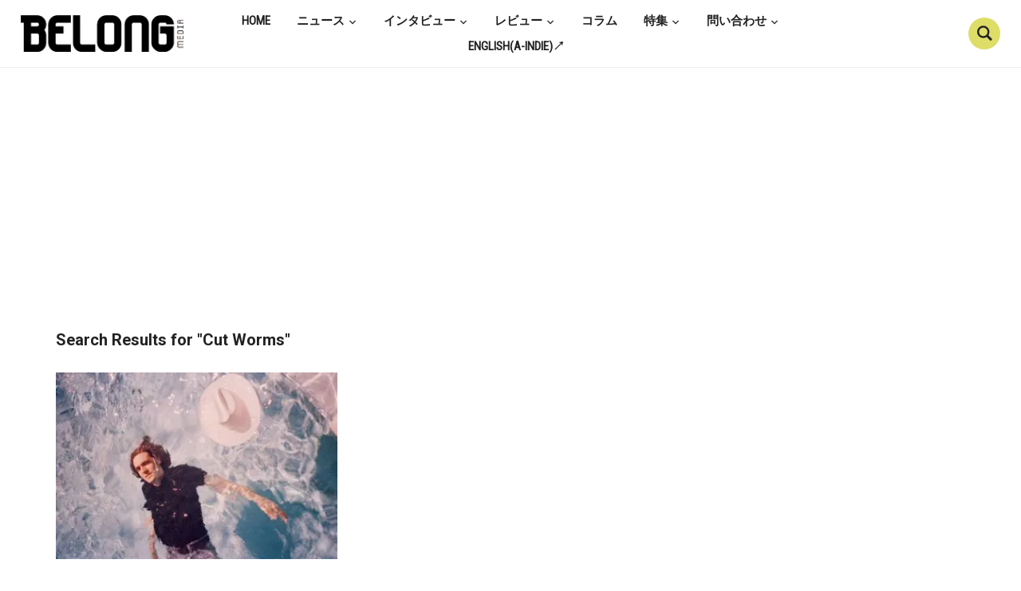

--- FILE ---
content_type: text/html; charset=UTF-8
request_url: https://belongmedia.net/?s=Cut+Worms
body_size: 14580
content:
<!DOCTYPE html>
<html lang="ja">
<head>
    <meta charset="UTF-8">
    <meta name="viewport" content="width=device-width, initial-scale=1.0">
    <link rel="profile" href="http://gmpg.org/xfn/11">
    <link rel="pingback" href="https://belongmedia.net/xmlrpc.php">

    <title>&#8220;Cut Worms&#8221; の検索結果 &#8211; BELONG Media</title>
<meta name='robots' content='noindex, follow, max-image-preview:large' />
<link rel='dns-prefetch' href='//widgetlogic.org' />
<link rel='dns-prefetch' href='//static.addtoany.com' />
<link rel='dns-prefetch' href='//codoc.jp' />
<link rel='dns-prefetch' href='//stats.wp.com' />
<link rel='dns-prefetch' href='//fonts.googleapis.com' />
<link rel='dns-prefetch' href='//v0.wordpress.com' />
<link rel="alternate" type="application/rss+xml" title="BELONG Media &raquo; フィード" href="https://belongmedia.net/feed/" />
<link rel="alternate" type="application/rss+xml" title="BELONG Media &raquo; コメントフィード" href="https://belongmedia.net/comments/feed/" />
<link rel="alternate" type="application/rss+xml" title="BELONG Media &raquo; 検索結果: &#8220;Cut Worms&#8221; フィード" href="https://belongmedia.net/search/Cut+Worms/feed/rss2/" />
<style id='wp-img-auto-sizes-contain-inline-css' type='text/css'>
img:is([sizes=auto i],[sizes^="auto," i]){contain-intrinsic-size:3000px 1500px}
/*# sourceURL=wp-img-auto-sizes-contain-inline-css */
</style>
<style id='wp-emoji-styles-inline-css' type='text/css'>

	img.wp-smiley, img.emoji {
		display: inline !important;
		border: none !important;
		box-shadow: none !important;
		height: 1em !important;
		width: 1em !important;
		margin: 0 0.07em !important;
		vertical-align: -0.1em !important;
		background: none !important;
		padding: 0 !important;
	}
/*# sourceURL=wp-emoji-styles-inline-css */
</style>
<style id='wp-block-library-inline-css' type='text/css'>
:root{--wp-block-synced-color:#7a00df;--wp-block-synced-color--rgb:122,0,223;--wp-bound-block-color:var(--wp-block-synced-color);--wp-editor-canvas-background:#ddd;--wp-admin-theme-color:#007cba;--wp-admin-theme-color--rgb:0,124,186;--wp-admin-theme-color-darker-10:#006ba1;--wp-admin-theme-color-darker-10--rgb:0,107,160.5;--wp-admin-theme-color-darker-20:#005a87;--wp-admin-theme-color-darker-20--rgb:0,90,135;--wp-admin-border-width-focus:2px}@media (min-resolution:192dpi){:root{--wp-admin-border-width-focus:1.5px}}.wp-element-button{cursor:pointer}:root .has-very-light-gray-background-color{background-color:#eee}:root .has-very-dark-gray-background-color{background-color:#313131}:root .has-very-light-gray-color{color:#eee}:root .has-very-dark-gray-color{color:#313131}:root .has-vivid-green-cyan-to-vivid-cyan-blue-gradient-background{background:linear-gradient(135deg,#00d084,#0693e3)}:root .has-purple-crush-gradient-background{background:linear-gradient(135deg,#34e2e4,#4721fb 50%,#ab1dfe)}:root .has-hazy-dawn-gradient-background{background:linear-gradient(135deg,#faaca8,#dad0ec)}:root .has-subdued-olive-gradient-background{background:linear-gradient(135deg,#fafae1,#67a671)}:root .has-atomic-cream-gradient-background{background:linear-gradient(135deg,#fdd79a,#004a59)}:root .has-nightshade-gradient-background{background:linear-gradient(135deg,#330968,#31cdcf)}:root .has-midnight-gradient-background{background:linear-gradient(135deg,#020381,#2874fc)}:root{--wp--preset--font-size--normal:16px;--wp--preset--font-size--huge:42px}.has-regular-font-size{font-size:1em}.has-larger-font-size{font-size:2.625em}.has-normal-font-size{font-size:var(--wp--preset--font-size--normal)}.has-huge-font-size{font-size:var(--wp--preset--font-size--huge)}.has-text-align-center{text-align:center}.has-text-align-left{text-align:left}.has-text-align-right{text-align:right}.has-fit-text{white-space:nowrap!important}#end-resizable-editor-section{display:none}.aligncenter{clear:both}.items-justified-left{justify-content:flex-start}.items-justified-center{justify-content:center}.items-justified-right{justify-content:flex-end}.items-justified-space-between{justify-content:space-between}.screen-reader-text{border:0;clip-path:inset(50%);height:1px;margin:-1px;overflow:hidden;padding:0;position:absolute;width:1px;word-wrap:normal!important}.screen-reader-text:focus{background-color:#ddd;clip-path:none;color:#444;display:block;font-size:1em;height:auto;left:5px;line-height:normal;padding:15px 23px 14px;text-decoration:none;top:5px;width:auto;z-index:100000}html :where(.has-border-color){border-style:solid}html :where([style*=border-top-color]){border-top-style:solid}html :where([style*=border-right-color]){border-right-style:solid}html :where([style*=border-bottom-color]){border-bottom-style:solid}html :where([style*=border-left-color]){border-left-style:solid}html :where([style*=border-width]){border-style:solid}html :where([style*=border-top-width]){border-top-style:solid}html :where([style*=border-right-width]){border-right-style:solid}html :where([style*=border-bottom-width]){border-bottom-style:solid}html :where([style*=border-left-width]){border-left-style:solid}html :where(img[class*=wp-image-]){height:auto;max-width:100%}:where(figure){margin:0 0 1em}html :where(.is-position-sticky){--wp-admin--admin-bar--position-offset:var(--wp-admin--admin-bar--height,0px)}@media screen and (max-width:600px){html :where(.is-position-sticky){--wp-admin--admin-bar--position-offset:0px}}

/*# sourceURL=wp-block-library-inline-css */
</style><style id='global-styles-inline-css' type='text/css'>
:root{--wp--preset--aspect-ratio--square: 1;--wp--preset--aspect-ratio--4-3: 4/3;--wp--preset--aspect-ratio--3-4: 3/4;--wp--preset--aspect-ratio--3-2: 3/2;--wp--preset--aspect-ratio--2-3: 2/3;--wp--preset--aspect-ratio--16-9: 16/9;--wp--preset--aspect-ratio--9-16: 9/16;--wp--preset--color--black: #000000;--wp--preset--color--cyan-bluish-gray: #abb8c3;--wp--preset--color--white: #ffffff;--wp--preset--color--pale-pink: #f78da7;--wp--preset--color--vivid-red: #cf2e2e;--wp--preset--color--luminous-vivid-orange: #ff6900;--wp--preset--color--luminous-vivid-amber: #fcb900;--wp--preset--color--light-green-cyan: #7bdcb5;--wp--preset--color--vivid-green-cyan: #00d084;--wp--preset--color--pale-cyan-blue: #8ed1fc;--wp--preset--color--vivid-cyan-blue: #0693e3;--wp--preset--color--vivid-purple: #9b51e0;--wp--preset--gradient--vivid-cyan-blue-to-vivid-purple: linear-gradient(135deg,rgb(6,147,227) 0%,rgb(155,81,224) 100%);--wp--preset--gradient--light-green-cyan-to-vivid-green-cyan: linear-gradient(135deg,rgb(122,220,180) 0%,rgb(0,208,130) 100%);--wp--preset--gradient--luminous-vivid-amber-to-luminous-vivid-orange: linear-gradient(135deg,rgb(252,185,0) 0%,rgb(255,105,0) 100%);--wp--preset--gradient--luminous-vivid-orange-to-vivid-red: linear-gradient(135deg,rgb(255,105,0) 0%,rgb(207,46,46) 100%);--wp--preset--gradient--very-light-gray-to-cyan-bluish-gray: linear-gradient(135deg,rgb(238,238,238) 0%,rgb(169,184,195) 100%);--wp--preset--gradient--cool-to-warm-spectrum: linear-gradient(135deg,rgb(74,234,220) 0%,rgb(151,120,209) 20%,rgb(207,42,186) 40%,rgb(238,44,130) 60%,rgb(251,105,98) 80%,rgb(254,248,76) 100%);--wp--preset--gradient--blush-light-purple: linear-gradient(135deg,rgb(255,206,236) 0%,rgb(152,150,240) 100%);--wp--preset--gradient--blush-bordeaux: linear-gradient(135deg,rgb(254,205,165) 0%,rgb(254,45,45) 50%,rgb(107,0,62) 100%);--wp--preset--gradient--luminous-dusk: linear-gradient(135deg,rgb(255,203,112) 0%,rgb(199,81,192) 50%,rgb(65,88,208) 100%);--wp--preset--gradient--pale-ocean: linear-gradient(135deg,rgb(255,245,203) 0%,rgb(182,227,212) 50%,rgb(51,167,181) 100%);--wp--preset--gradient--electric-grass: linear-gradient(135deg,rgb(202,248,128) 0%,rgb(113,206,126) 100%);--wp--preset--gradient--midnight: linear-gradient(135deg,rgb(2,3,129) 0%,rgb(40,116,252) 100%);--wp--preset--font-size--small: 13px;--wp--preset--font-size--medium: 20px;--wp--preset--font-size--large: 36px;--wp--preset--font-size--x-large: 42px;--wp--preset--spacing--20: 0.44rem;--wp--preset--spacing--30: 0.67rem;--wp--preset--spacing--40: 1rem;--wp--preset--spacing--50: 1.5rem;--wp--preset--spacing--60: 2.25rem;--wp--preset--spacing--70: 3.38rem;--wp--preset--spacing--80: 5.06rem;--wp--preset--shadow--natural: 6px 6px 9px rgba(0, 0, 0, 0.2);--wp--preset--shadow--deep: 12px 12px 50px rgba(0, 0, 0, 0.4);--wp--preset--shadow--sharp: 6px 6px 0px rgba(0, 0, 0, 0.2);--wp--preset--shadow--outlined: 6px 6px 0px -3px rgb(255, 255, 255), 6px 6px rgb(0, 0, 0);--wp--preset--shadow--crisp: 6px 6px 0px rgb(0, 0, 0);}:where(.is-layout-flex){gap: 0.5em;}:where(.is-layout-grid){gap: 0.5em;}body .is-layout-flex{display: flex;}.is-layout-flex{flex-wrap: wrap;align-items: center;}.is-layout-flex > :is(*, div){margin: 0;}body .is-layout-grid{display: grid;}.is-layout-grid > :is(*, div){margin: 0;}:where(.wp-block-columns.is-layout-flex){gap: 2em;}:where(.wp-block-columns.is-layout-grid){gap: 2em;}:where(.wp-block-post-template.is-layout-flex){gap: 1.25em;}:where(.wp-block-post-template.is-layout-grid){gap: 1.25em;}.has-black-color{color: var(--wp--preset--color--black) !important;}.has-cyan-bluish-gray-color{color: var(--wp--preset--color--cyan-bluish-gray) !important;}.has-white-color{color: var(--wp--preset--color--white) !important;}.has-pale-pink-color{color: var(--wp--preset--color--pale-pink) !important;}.has-vivid-red-color{color: var(--wp--preset--color--vivid-red) !important;}.has-luminous-vivid-orange-color{color: var(--wp--preset--color--luminous-vivid-orange) !important;}.has-luminous-vivid-amber-color{color: var(--wp--preset--color--luminous-vivid-amber) !important;}.has-light-green-cyan-color{color: var(--wp--preset--color--light-green-cyan) !important;}.has-vivid-green-cyan-color{color: var(--wp--preset--color--vivid-green-cyan) !important;}.has-pale-cyan-blue-color{color: var(--wp--preset--color--pale-cyan-blue) !important;}.has-vivid-cyan-blue-color{color: var(--wp--preset--color--vivid-cyan-blue) !important;}.has-vivid-purple-color{color: var(--wp--preset--color--vivid-purple) !important;}.has-black-background-color{background-color: var(--wp--preset--color--black) !important;}.has-cyan-bluish-gray-background-color{background-color: var(--wp--preset--color--cyan-bluish-gray) !important;}.has-white-background-color{background-color: var(--wp--preset--color--white) !important;}.has-pale-pink-background-color{background-color: var(--wp--preset--color--pale-pink) !important;}.has-vivid-red-background-color{background-color: var(--wp--preset--color--vivid-red) !important;}.has-luminous-vivid-orange-background-color{background-color: var(--wp--preset--color--luminous-vivid-orange) !important;}.has-luminous-vivid-amber-background-color{background-color: var(--wp--preset--color--luminous-vivid-amber) !important;}.has-light-green-cyan-background-color{background-color: var(--wp--preset--color--light-green-cyan) !important;}.has-vivid-green-cyan-background-color{background-color: var(--wp--preset--color--vivid-green-cyan) !important;}.has-pale-cyan-blue-background-color{background-color: var(--wp--preset--color--pale-cyan-blue) !important;}.has-vivid-cyan-blue-background-color{background-color: var(--wp--preset--color--vivid-cyan-blue) !important;}.has-vivid-purple-background-color{background-color: var(--wp--preset--color--vivid-purple) !important;}.has-black-border-color{border-color: var(--wp--preset--color--black) !important;}.has-cyan-bluish-gray-border-color{border-color: var(--wp--preset--color--cyan-bluish-gray) !important;}.has-white-border-color{border-color: var(--wp--preset--color--white) !important;}.has-pale-pink-border-color{border-color: var(--wp--preset--color--pale-pink) !important;}.has-vivid-red-border-color{border-color: var(--wp--preset--color--vivid-red) !important;}.has-luminous-vivid-orange-border-color{border-color: var(--wp--preset--color--luminous-vivid-orange) !important;}.has-luminous-vivid-amber-border-color{border-color: var(--wp--preset--color--luminous-vivid-amber) !important;}.has-light-green-cyan-border-color{border-color: var(--wp--preset--color--light-green-cyan) !important;}.has-vivid-green-cyan-border-color{border-color: var(--wp--preset--color--vivid-green-cyan) !important;}.has-pale-cyan-blue-border-color{border-color: var(--wp--preset--color--pale-cyan-blue) !important;}.has-vivid-cyan-blue-border-color{border-color: var(--wp--preset--color--vivid-cyan-blue) !important;}.has-vivid-purple-border-color{border-color: var(--wp--preset--color--vivid-purple) !important;}.has-vivid-cyan-blue-to-vivid-purple-gradient-background{background: var(--wp--preset--gradient--vivid-cyan-blue-to-vivid-purple) !important;}.has-light-green-cyan-to-vivid-green-cyan-gradient-background{background: var(--wp--preset--gradient--light-green-cyan-to-vivid-green-cyan) !important;}.has-luminous-vivid-amber-to-luminous-vivid-orange-gradient-background{background: var(--wp--preset--gradient--luminous-vivid-amber-to-luminous-vivid-orange) !important;}.has-luminous-vivid-orange-to-vivid-red-gradient-background{background: var(--wp--preset--gradient--luminous-vivid-orange-to-vivid-red) !important;}.has-very-light-gray-to-cyan-bluish-gray-gradient-background{background: var(--wp--preset--gradient--very-light-gray-to-cyan-bluish-gray) !important;}.has-cool-to-warm-spectrum-gradient-background{background: var(--wp--preset--gradient--cool-to-warm-spectrum) !important;}.has-blush-light-purple-gradient-background{background: var(--wp--preset--gradient--blush-light-purple) !important;}.has-blush-bordeaux-gradient-background{background: var(--wp--preset--gradient--blush-bordeaux) !important;}.has-luminous-dusk-gradient-background{background: var(--wp--preset--gradient--luminous-dusk) !important;}.has-pale-ocean-gradient-background{background: var(--wp--preset--gradient--pale-ocean) !important;}.has-electric-grass-gradient-background{background: var(--wp--preset--gradient--electric-grass) !important;}.has-midnight-gradient-background{background: var(--wp--preset--gradient--midnight) !important;}.has-small-font-size{font-size: var(--wp--preset--font-size--small) !important;}.has-medium-font-size{font-size: var(--wp--preset--font-size--medium) !important;}.has-large-font-size{font-size: var(--wp--preset--font-size--large) !important;}.has-x-large-font-size{font-size: var(--wp--preset--font-size--x-large) !important;}
/*# sourceURL=global-styles-inline-css */
</style>

<style id='classic-theme-styles-inline-css' type='text/css'>
/*! This file is auto-generated */
.wp-block-button__link{color:#fff;background-color:#32373c;border-radius:9999px;box-shadow:none;text-decoration:none;padding:calc(.667em + 2px) calc(1.333em + 2px);font-size:1.125em}.wp-block-file__button{background:#32373c;color:#fff;text-decoration:none}
/*# sourceURL=/wp-includes/css/classic-themes.min.css */
</style>
<link rel='stylesheet' id='block-widget-css' href='https://belongmedia.net/wp-content/plugins/widget-logic/block_widget/css/widget.css?ver=1768299215' type='text/css' media='all' />
<link rel='stylesheet' id='ez-toc-css' href='https://belongmedia.net/wp-content/plugins/easy-table-of-contents/assets/css/screen.min.css?ver=2.0.80' type='text/css' media='all' />
<style id='ez-toc-inline-css' type='text/css'>
div#ez-toc-container .ez-toc-title {font-size: 120%;}div#ez-toc-container .ez-toc-title {font-weight: 500;}div#ez-toc-container ul li , div#ez-toc-container ul li a {font-size: 95%;}div#ez-toc-container ul li , div#ez-toc-container ul li a {font-weight: 500;}div#ez-toc-container nav ul ul li {font-size: 90%;}.ez-toc-box-title {font-weight: bold; margin-bottom: 10px; text-align: center; text-transform: uppercase; letter-spacing: 1px; color: #666; padding-bottom: 5px;position:absolute;top:-4%;left:5%;background-color: inherit;transition: top 0.3s ease;}.ez-toc-box-title.toc-closed {top:-25%;}
.ez-toc-container-direction {direction: ltr;}.ez-toc-counter ul {direction: ltr;counter-reset: item ;}.ez-toc-counter nav ul li a::before {content: counter(item, numeric) '. ';margin-right: .2em; counter-increment: item;flex-grow: 0;flex-shrink: 0;float: left; }.ez-toc-widget-direction {direction: ltr;}.ez-toc-widget-container ul {direction: ltr;counter-reset: item ;}.ez-toc-widget-container nav ul li a::before {content: counter(item, numeric) '. ';margin-right: .2em; counter-increment: item;flex-grow: 0;flex-shrink: 0;float: left; }
/*# sourceURL=ez-toc-inline-css */
</style>
<link rel='stylesheet' id='zoom-theme-utils-css-css' href='https://belongmedia.net/wp-content/themes/insight/functions/wpzoom/assets/css/theme-utils.css?ver=6.9' type='text/css' media='all' />
<link rel='stylesheet' id='insight-google-fonts-css' href='https://fonts.googleapis.com/css?family=Roboto%3Aregular%2C500%2C700%2C700i%2C900%2Citalic%7CRoboto+Condensed%7CPT+Sans%3Aregular%2C700&#038;display=swap&#038;ver=6.9' type='text/css' media='all' />
<link rel='stylesheet' id='insight-style-css' href='https://belongmedia.net/wp-content/themes/insight/style.css?ver=1.3.16' type='text/css' media='all' />
<link rel='stylesheet' id='media-queries-css' href='https://belongmedia.net/wp-content/themes/insight/css/media-queries.css?ver=1.3.16' type='text/css' media='all' />
<link rel='stylesheet' id='dashicons-css' href='https://belongmedia.net/wp-includes/css/dashicons.min.css?ver=6.9' type='text/css' media='all' />
<link rel='stylesheet' id='wpzoom-social-icons-socicon-css' href='https://belongmedia.net/wp-content/plugins/social-icons-widget-by-wpzoom/assets/css/wpzoom-socicon.css?ver=1769593577' type='text/css' media='all' />
<link rel='stylesheet' id='wpzoom-social-icons-genericons-css' href='https://belongmedia.net/wp-content/plugins/social-icons-widget-by-wpzoom/assets/css/genericons.css?ver=1769593577' type='text/css' media='all' />
<link rel='stylesheet' id='wpzoom-social-icons-academicons-css' href='https://belongmedia.net/wp-content/plugins/social-icons-widget-by-wpzoom/assets/css/academicons.min.css?ver=1769593577' type='text/css' media='all' />
<link rel='stylesheet' id='wpzoom-social-icons-font-awesome-3-css' href='https://belongmedia.net/wp-content/plugins/social-icons-widget-by-wpzoom/assets/css/font-awesome-3.min.css?ver=1769593577' type='text/css' media='all' />
<link rel='stylesheet' id='wpzoom-social-icons-styles-css' href='https://belongmedia.net/wp-content/plugins/social-icons-widget-by-wpzoom/assets/css/wpzoom-social-icons-styles.css?ver=1769593577' type='text/css' media='all' />
<link rel='stylesheet' id='wp-pagenavi-css' href='https://belongmedia.net/wp-content/plugins/wp-pagenavi/pagenavi-css.css?ver=2.70' type='text/css' media='all' />
<link rel='stylesheet' id='wzslider-css' href='https://belongmedia.net/wp-content/plugins/wpzoom-shortcodes/assets/css/wzslider.css?ver=6.9' type='text/css' media='all' />
<link rel='stylesheet' id='addtoany-css' href='https://belongmedia.net/wp-content/plugins/add-to-any/addtoany.min.css?ver=1.16' type='text/css' media='all' />
<link rel='stylesheet' id='wpz-shortcodes-css' href='https://belongmedia.net/wp-content/plugins/wpzoom-shortcodes/assets/css/shortcodes.css?ver=6.9' type='text/css' media='all' />
<link rel='stylesheet' id='zoom-font-awesome-css' href='https://belongmedia.net/wp-content/plugins/wpzoom-shortcodes/assets/css/font-awesome.min.css?ver=6.9' type='text/css' media='all' />
<link rel='stylesheet' id='wpzoom-theme-css' href='https://belongmedia.net/wp-content/themes/insight/styles/default.css?ver=6.9' type='text/css' media='all' />
<link rel='stylesheet' id='wpzoom-custom-css' href='https://belongmedia.net/wp-content/themes/insight/custom.css?ver=1.3.16' type='text/css' media='all' />
<link rel='preload' as='font'  id='wpzoom-social-icons-font-academicons-woff2-css' href='https://belongmedia.net/wp-content/plugins/social-icons-widget-by-wpzoom/assets/font/academicons.woff2?v=1.9.2'  type='font/woff2' crossorigin />
<link rel='preload' as='font'  id='wpzoom-social-icons-font-fontawesome-3-woff2-css' href='https://belongmedia.net/wp-content/plugins/social-icons-widget-by-wpzoom/assets/font/fontawesome-webfont.woff2?v=4.7.0'  type='font/woff2' crossorigin />
<link rel='preload' as='font'  id='wpzoom-social-icons-font-genericons-woff-css' href='https://belongmedia.net/wp-content/plugins/social-icons-widget-by-wpzoom/assets/font/Genericons.woff'  type='font/woff' crossorigin />
<link rel='preload' as='font'  id='wpzoom-social-icons-font-socicon-woff2-css' href='https://belongmedia.net/wp-content/plugins/social-icons-widget-by-wpzoom/assets/font/socicon.woff2?v=4.5.5'  type='font/woff2' crossorigin />
<script type="text/javascript" id="addtoany-core-js-before">
/* <![CDATA[ */
window.a2a_config=window.a2a_config||{};a2a_config.callbacks=[];a2a_config.overlays=[];a2a_config.templates={};a2a_localize = {
	Share: "共有",
	Save: "ブックマーク",
	Subscribe: "購読",
	Email: "メール",
	Bookmark: "ブックマーク",
	ShowAll: "すべて表示する",
	ShowLess: "小さく表示する",
	FindServices: "サービスを探す",
	FindAnyServiceToAddTo: "追加するサービスを今すぐ探す",
	PoweredBy: "Powered by",
	ShareViaEmail: "メールでシェアする",
	SubscribeViaEmail: "メールで購読する",
	BookmarkInYourBrowser: "ブラウザにブックマーク",
	BookmarkInstructions: "このページをブックマークするには、 Ctrl+D または \u2318+D を押下。",
	AddToYourFavorites: "お気に入りに追加",
	SendFromWebOrProgram: "任意のメールアドレスまたはメールプログラムから送信",
	EmailProgram: "メールプログラム",
	More: "詳細&#8230;",
	ThanksForSharing: "共有ありがとうございます !",
	ThanksForFollowing: "フォローありがとうございます !"
};


//# sourceURL=addtoany-core-js-before
/* ]]> */
</script>
<script type="text/javascript" defer src="https://static.addtoany.com/menu/page.js" id="addtoany-core-js"></script>
<script type="text/javascript" src="https://belongmedia.net/wp-includes/js/jquery/jquery.min.js?ver=3.7.1" id="jquery-core-js"></script>
<script type="text/javascript" src="https://belongmedia.net/wp-includes/js/jquery/jquery-migrate.min.js?ver=3.4.1" id="jquery-migrate-js"></script>
<script type="text/javascript" defer src="https://belongmedia.net/wp-content/plugins/add-to-any/addtoany.min.js?ver=1.1" id="addtoany-jquery-js"></script>
<script type="text/javascript"  src="https://codoc.jp/js/cms.js?ver=6.9" id="codoc-injector-js-js"  data-css="rainbow"  data-usercode="Id0yDYK18g" defer></script>
<script type="text/javascript" src="https://belongmedia.net/wp-content/themes/insight/js/init.js?ver=6.9" id="wpzoom-init-js"></script>
<link rel="https://api.w.org/" href="https://belongmedia.net/wp-json/" /><link rel="EditURI" type="application/rsd+xml" title="RSD" href="https://belongmedia.net/xmlrpc.php?rsd" />
<meta name="generator" content="WordPress 6.9" />
<!-- Global site tag (gtag.js) - Google Analytics -->
<script async src="https://www.googletagmanager.com/gtag/js?id=UA-132352552-1"></script>
<script>
  window.dataLayer = window.dataLayer || [];
  function gtag(){dataLayer.push(arguments);}
  gtag('js', new Date());

  gtag('config', 'UA-132352552-1');
</script>

<script async src="//pagead2.googlesyndication.com/pagead/js/adsbygoogle.js"></script>
<script>
     (adsbygoogle = window.adsbygoogle || []).push({
          google_ad_client: "ca-pub-9148087482606615",
          enable_page_level_ads: true
     });
</script>	<style>img#wpstats{display:none}</style>
		<!-- WPZOOM Theme / Framework -->
<meta name="generator" content="Insight 1.3.16" />
<meta name="generator" content="WPZOOM Framework 2.0.9" />

<!-- Begin Theme Custom CSS -->
<style type="text/css" id="insight-custom-css">
a:hover{color:#dddd68;}button, input[type=button], input[type=reset], input[type=submit]{background:#3079bd;}.main-navbar .navbar-nav > li > a:hover{color:#dddd68;}.main-navbar .navbar-nav > .current-menu-item > a, .main-navbar .navbar-nav > .current_page_item > a, .main-navbar .navbar-nav > .current-menu-parent > a{color:#3079bd;}.sb-search .sb-icon-search{background:#dddd68;}.sb-search .sb-icon-search:hover, .sb-search .sb-search-input{background:#dddd68;}.entry-title a:hover{color:#dddd68;}.cat-links a{color:#999999;}.entry-meta{color:#3079bd;}.widget .title{color:#000000;}#sidebar .widget{background:#dddd68;}.footer-widgets{background-color:#dddd68;}body{font-size:15px;font-weight:500;}.navbar-brand h1 a{font-family:"Be Vietnam";font-size:20px;font-weight:bold;text-transform:capitalize;}.main-navbar a{font-size:15px;}.slides li h3 a{font-size:20px;}.widget h3.title{font-size:18px;font-weight:900;}.entry-title a{font-family:'PT Sans', sans-serif;font-size:15px;font-weight:700;text-transform:capitalize;}.single h1.entry-title{font-size:18px;}.page h1.entry-title{font-size:18px;}
@media screen and (min-width: 768px){.slides li h3 a:hover{color:#dddd68;}}
</style>
<!-- End Theme Custom CSS -->
<link rel="icon" href="https://belongmedia.net/wp-content/uploads/2025/07/cropped-d3acb6f642cadb8668a0000a2174a9fa-1-32x32.jpg" sizes="32x32" />
<link rel="icon" href="https://belongmedia.net/wp-content/uploads/2025/07/cropped-d3acb6f642cadb8668a0000a2174a9fa-1-192x192.jpg" sizes="192x192" />
<link rel="apple-touch-icon" href="https://belongmedia.net/wp-content/uploads/2025/07/cropped-d3acb6f642cadb8668a0000a2174a9fa-1-180x180.jpg" />
<meta name="msapplication-TileImage" content="https://belongmedia.net/wp-content/uploads/2025/07/cropped-d3acb6f642cadb8668a0000a2174a9fa-1-270x270.jpg" />
		<style type="text/css" id="wp-custom-css">
			div.breadcrumbs {
  max-width: 1000px;
  margin:20px auto;
}

blockquote {
    position: relative;
    padding: 7px 16px;
    box-sizing: border-box;
    font-style: italic;
    color: #585858;
    border: solid 3px #585858;
}

.entry-content blockquote.common {
font-size: 13px;
}

blockquote:before{
    display: inline-block;
    position: absolute;
    top: -20px;
    left: -20px;
    width: 40px;
    height: 40px;
    line-height: 40px;
    border-radius: 50%;
    text-align: center;
    content: "\f10d";
    font-family: FontAwesome;
    background: #585858;
    color: #FFF;
    font-size: 22px;
}

blockquote:after{
    display: inline-block;
    position: absolute;
    bottom: -20px;
    right: -20px;
    width: 40px;
    height: 40px;
    line-height: 40px;
    border-radius: 50%;
    text-align: center;
    content: "\f10e";
    font-family: FontAwesome;
    background: #585858;
    color: #FFF;
    font-size: 22px;
    font-weight: 900;
}

blockquote p {
    padding: 0;
    margin: 10px 0;
    line-height: 1.7;
}

blockquote cite {
    display: block;
    text-align: right;
    color: #888888;
    font-size: 0.9em;
}

.table_01 {
  margin: 20px auto;
  border-collapse: collapse;
  border-spacing: 0;
	float: left;
}
.clear {
  clear:both
}
.table_01 th {
  background: #DEDD69;
  border: solid 1px #ccc;
  color: #000000;
  padding: 10px;
}
.table_01 td {
  border: solid 1px #ccc;
  padding: 10px;
}

@media screen and (max-width: 640px) {
  .last td:last-child {
    border-bottom: solid 1px #ccc;
    width: 100%;
  }
  .table_01 {
    width: 100%;
  }
  .table_01 th,
  .table_01 td {
    border-bottom: none;
    display: block;
    width: 100%;
  }
} 		</style>
		</head>
<body class="search search-results wp-custom-logo wp-theme-insight codoc-theme-rainbow">

<div class="page-wrap">

    <header class="site-header">

            <div class="navbar-brand">
                <a href="https://belongmedia.net/" class="custom-logo-link" rel="home" itemprop="url"><img width="855" height="190" src="https://belongmedia.net/wp-content/uploads/2017/09/cropped-belonge69c80e696b0e383ade382b4-1.png" class="custom-logo no-lazyload no-lazy a3-notlazy" alt="BELONG Media" itemprop="logo" decoding="async" fetchpriority="high" srcset="https://belongmedia.net/wp-content/uploads/2017/09/cropped-belonge69c80e696b0e383ade382b4-1.png 855w, https://belongmedia.net/wp-content/uploads/2017/09/cropped-belonge69c80e696b0e383ade382b4-1-500x111.png 500w, https://belongmedia.net/wp-content/uploads/2017/09/cropped-belonge69c80e696b0e383ade382b4-1-768x171.png 768w, https://belongmedia.net/wp-content/uploads/2017/09/cropped-belonge69c80e696b0e383ade382b4-1-248x55.png 248w, https://belongmedia.net/wp-content/uploads/2017/09/cropped-belonge69c80e696b0e383ade382b4-1-800x178.png 800w" sizes="(max-width: 855px) 100vw, 855px" /></a>
            </div><!-- .navbar-brand -->


            <nav class="main-navbar" role="navigation">

                <div class="navbar-header">
                    
                       <a class="navbar-toggle" href="#menu-main-slide">
                           <span class="icon-bar"></span>
                           <span class="icon-bar"></span>
                           <span class="icon-bar"></span>
                       </a>


                       <div id="menu-main-slide" class="menu-menu-container"><ul id="menu-menu" class="menu"><li id="menu-item-27579" class="menu-item menu-item-type-custom menu-item-object-custom menu-item-home menu-item-27579"><a href="https://belongmedia.net/">Home</a></li>
<li id="menu-item-26880" class="menu-item menu-item-type-taxonomy menu-item-object-category menu-item-has-children menu-item-26880"><a href="https://belongmedia.net/category/news/">ニュース</a>
<ul class="sub-menu">
	<li id="menu-item-43688" class="menu-item menu-item-type-post_type menu-item-object-page menu-item-has-children menu-item-43688"><a href="https://belongmedia.net/artists/">アーティスト一覧</a>
	<ul class="sub-menu">
		<li id="menu-item-43694" class="menu-item menu-item-type-custom menu-item-object-custom menu-item-43694"><a href="https://belongmedia.net/tag/new-commer/">新人アーティスト</a></li>
	</ul>
</li>
</ul>
</li>
<li id="menu-item-10976" class="menu-item menu-item-type-taxonomy menu-item-object-category menu-item-has-children menu-item-10976"><a href="https://belongmedia.net/category/interview/">インタビュー</a>
<ul class="sub-menu">
	<li id="menu-item-46627" class="menu-item menu-item-type-post_type menu-item-object-page menu-item-46627"><a href="https://belongmedia.net/roots-album-archive/">ルーツ</a></li>
</ul>
</li>
<li id="menu-item-26881" class="menu-item menu-item-type-taxonomy menu-item-object-category menu-item-has-children menu-item-26881"><a href="https://belongmedia.net/category/review/">レビュー</a>
<ul class="sub-menu">
	<li id="menu-item-43690" class="menu-item menu-item-type-taxonomy menu-item-object-category menu-item-43690"><a href="https://belongmedia.net/category/review/music-genres/">音楽ジャンル紹介</a></li>
	<li id="menu-item-35409" class="menu-item menu-item-type-taxonomy menu-item-object-category menu-item-has-children menu-item-35409"><a href="https://belongmedia.net/category/review/%e6%ad%8c%e8%a9%9e%e5%92%8c%e8%a8%b3/">歌詞和訳</a>
	<ul class="sub-menu">
		<li id="menu-item-39933" class="menu-item menu-item-type-taxonomy menu-item-object-category menu-item-39933"><a href="https://belongmedia.net/category/review/%e6%ad%8c%e8%a9%9e%e5%92%8c%e8%a8%b3/mental-health/">メンタルヘルス</a></li>
		<li id="menu-item-39930" class="menu-item menu-item-type-taxonomy menu-item-object-category menu-item-39930"><a href="https://belongmedia.net/category/review/%e6%ad%8c%e8%a9%9e%e5%92%8c%e8%a8%b3/gender-lgbt/">ジェンダー(LGBT)</a></li>
		<li id="menu-item-39935" class="menu-item menu-item-type-taxonomy menu-item-object-category menu-item-39935"><a href="https://belongmedia.net/category/review/%e6%ad%8c%e8%a9%9e%e5%92%8c%e8%a8%b3/love-songs/">ラブソング</a></li>
		<li id="menu-item-39936" class="menu-item menu-item-type-taxonomy menu-item-object-category menu-item-39936"><a href="https://belongmedia.net/category/review/%e6%ad%8c%e8%a9%9e%e5%92%8c%e8%a8%b3/protest-song/">プロテストソング</a></li>
	</ul>
</li>
	<li id="menu-item-43689" class="menu-item menu-item-type-taxonomy menu-item-object-category menu-item-43689"><a href="https://belongmedia.net/category/review/playlist/">プレイリスト</a></li>
	<li id="menu-item-43692" class="menu-item menu-item-type-custom menu-item-object-custom menu-item-43692"><a href="https://belongmedia.net/tag/live-report/">ライブレポート</a></li>
</ul>
</li>
<li id="menu-item-43696" class="menu-item menu-item-type-custom menu-item-object-custom menu-item-43696"><a href="https://belongmedia.net/tag/paid-columns/">コラム</a></li>
<li id="menu-item-43695" class="menu-item menu-item-type-custom menu-item-object-custom menu-item-has-children menu-item-43695"><a href="https://belongmedia.net/tag/featured/">特集</a>
<ul class="sub-menu">
	<li id="menu-item-48585" class="menu-item menu-item-type-custom menu-item-object-custom menu-item-48585"><a href="https://belongmedia.net/tag/best-of-the-year/">年間ベストシングル</a></li>
	<li id="menu-item-48577" class="menu-item menu-item-type-post_type menu-item-object-page menu-item-has-children menu-item-48577"><a href="https://belongmedia.net/jingle-jangle-range-town/">レンジタウン</a>
	<ul class="sub-menu">
		<li id="menu-item-48623" class="menu-item menu-item-type-post_type menu-item-object-page menu-item-48623"><a href="https://belongmedia.net/jingle-jangle-range-town/main-story-jingle-jungle-range-town/">メインストーリー</a></li>
		<li id="menu-item-48584" class="menu-item menu-item-type-post_type menu-item-object-page menu-item-48584"><a href="https://belongmedia.net/jingle-jangle-range-town/ai-guidelines/">AI使用のガイドライン</a></li>
	</ul>
</li>
</ul>
</li>
<li id="menu-item-24417" class="menu-item menu-item-type-post_type menu-item-object-page menu-item-has-children menu-item-24417"><a href="https://belongmedia.net/contact/">問い合わせ</a>
<ul class="sub-menu">
	<li id="menu-item-43698" class="menu-item menu-item-type-post_type menu-item-object-page menu-item-43698"><a href="https://belongmedia.net/about-us-2/">BELONGについて</a></li>
	<li id="menu-item-43697" class="menu-item menu-item-type-post_type menu-item-object-page menu-item-privacy-policy menu-item-43697"><a rel="privacy-policy" href="https://belongmedia.net/privacy-policy/">プライバシー・ポリシー</a></li>
</ul>
</li>
<li id="menu-item-43699" class="menu-item menu-item-type-custom menu-item-object-custom menu-item-43699"><a href="https://a-indie.com/">English(A-indie)&#x2197;</a></li>
</ul></div>
                </div>


                <div id="navbar-main">

                    <div class="menu-menu-container"><ul id="menu-menu-1" class="nav navbar-nav dropdown sf-menu"><li class="menu-item menu-item-type-custom menu-item-object-custom menu-item-home menu-item-27579"><a href="https://belongmedia.net/">Home</a></li>
<li class="menu-item menu-item-type-taxonomy menu-item-object-category menu-item-has-children menu-item-26880"><a href="https://belongmedia.net/category/news/">ニュース</a>
<ul class="sub-menu">
	<li class="menu-item menu-item-type-post_type menu-item-object-page menu-item-has-children menu-item-43688"><a href="https://belongmedia.net/artists/">アーティスト一覧</a>
	<ul class="sub-menu">
		<li class="menu-item menu-item-type-custom menu-item-object-custom menu-item-43694"><a href="https://belongmedia.net/tag/new-commer/">新人アーティスト</a></li>
	</ul>
</li>
</ul>
</li>
<li class="menu-item menu-item-type-taxonomy menu-item-object-category menu-item-has-children menu-item-10976"><a href="https://belongmedia.net/category/interview/">インタビュー</a>
<ul class="sub-menu">
	<li class="menu-item menu-item-type-post_type menu-item-object-page menu-item-46627"><a href="https://belongmedia.net/roots-album-archive/">ルーツ</a></li>
</ul>
</li>
<li class="menu-item menu-item-type-taxonomy menu-item-object-category menu-item-has-children menu-item-26881"><a href="https://belongmedia.net/category/review/">レビュー</a>
<ul class="sub-menu">
	<li class="menu-item menu-item-type-taxonomy menu-item-object-category menu-item-43690"><a href="https://belongmedia.net/category/review/music-genres/">音楽ジャンル紹介</a></li>
	<li class="menu-item menu-item-type-taxonomy menu-item-object-category menu-item-has-children menu-item-35409"><a href="https://belongmedia.net/category/review/%e6%ad%8c%e8%a9%9e%e5%92%8c%e8%a8%b3/">歌詞和訳</a>
	<ul class="sub-menu">
		<li class="menu-item menu-item-type-taxonomy menu-item-object-category menu-item-39933"><a href="https://belongmedia.net/category/review/%e6%ad%8c%e8%a9%9e%e5%92%8c%e8%a8%b3/mental-health/">メンタルヘルス</a></li>
		<li class="menu-item menu-item-type-taxonomy menu-item-object-category menu-item-39930"><a href="https://belongmedia.net/category/review/%e6%ad%8c%e8%a9%9e%e5%92%8c%e8%a8%b3/gender-lgbt/">ジェンダー(LGBT)</a></li>
		<li class="menu-item menu-item-type-taxonomy menu-item-object-category menu-item-39935"><a href="https://belongmedia.net/category/review/%e6%ad%8c%e8%a9%9e%e5%92%8c%e8%a8%b3/love-songs/">ラブソング</a></li>
		<li class="menu-item menu-item-type-taxonomy menu-item-object-category menu-item-39936"><a href="https://belongmedia.net/category/review/%e6%ad%8c%e8%a9%9e%e5%92%8c%e8%a8%b3/protest-song/">プロテストソング</a></li>
	</ul>
</li>
	<li class="menu-item menu-item-type-taxonomy menu-item-object-category menu-item-43689"><a href="https://belongmedia.net/category/review/playlist/">プレイリスト</a></li>
	<li class="menu-item menu-item-type-custom menu-item-object-custom menu-item-43692"><a href="https://belongmedia.net/tag/live-report/">ライブレポート</a></li>
</ul>
</li>
<li class="menu-item menu-item-type-custom menu-item-object-custom menu-item-43696"><a href="https://belongmedia.net/tag/paid-columns/">コラム</a></li>
<li class="menu-item menu-item-type-custom menu-item-object-custom menu-item-has-children menu-item-43695"><a href="https://belongmedia.net/tag/featured/">特集</a>
<ul class="sub-menu">
	<li class="menu-item menu-item-type-custom menu-item-object-custom menu-item-48585"><a href="https://belongmedia.net/tag/best-of-the-year/">年間ベストシングル</a></li>
	<li class="menu-item menu-item-type-post_type menu-item-object-page menu-item-has-children menu-item-48577"><a href="https://belongmedia.net/jingle-jangle-range-town/">レンジタウン</a>
	<ul class="sub-menu">
		<li class="menu-item menu-item-type-post_type menu-item-object-page menu-item-48623"><a href="https://belongmedia.net/jingle-jangle-range-town/main-story-jingle-jungle-range-town/">メインストーリー</a></li>
		<li class="menu-item menu-item-type-post_type menu-item-object-page menu-item-48584"><a href="https://belongmedia.net/jingle-jangle-range-town/ai-guidelines/">AI使用のガイドライン</a></li>
	</ul>
</li>
</ul>
</li>
<li class="menu-item menu-item-type-post_type menu-item-object-page menu-item-has-children menu-item-24417"><a href="https://belongmedia.net/contact/">問い合わせ</a>
<ul class="sub-menu">
	<li class="menu-item menu-item-type-post_type menu-item-object-page menu-item-43698"><a href="https://belongmedia.net/about-us-2/">BELONGについて</a></li>
	<li class="menu-item menu-item-type-post_type menu-item-object-page menu-item-privacy-policy menu-item-43697"><a rel="privacy-policy" href="https://belongmedia.net/privacy-policy/">プライバシー・ポリシー</a></li>
</ul>
</li>
<li class="menu-item menu-item-type-custom menu-item-object-custom menu-item-43699"><a href="https://a-indie.com/">English(A-indie)&#x2197;</a></li>
</ul></div>

                </div><!-- #navbar-main -->

            </nav><!-- .navbar -->

            <div id="sb-search" class="sb-search">
                <form method="get" id="searchform" action="https://belongmedia.net/">
	<input type="search" class="sb-search-input" placeholder="Enter your keywords..."  name="s" id="s" />
    <input type="submit" id="searchsubmit" class="sb-search-submit" value="Search" />
    <span class="sb-icon-search"></span>
</form>            </div>


     </header><!-- .site-header -->
<main id="main" class="site-main" role="main">

   <h2 class="section-title">Search Results for <strong>"Cut Worms"</strong></h2>

    <section class="recent-posts">

        
            
                <article id="post-33316" class="post-33316 post type-post status-publish format-standard has-post-thumbnail hentry category-news tag-us tag-baroque-pop tag-release tag-new-commer">

    
        
        <div class="post-thumb">
            <a href="https://belongmedia.net/2020/08/15/cut-worms-2nd-album/" title="バロックポップ・アーティスト、Cut Wormsが新作アルバムリリース！">
                <img width="370" height="245" src="https://belongmedia.net/wp-content/uploads/2020/08/JAG359_photo-370x245.jpg" class="attachment-loop-small size-loop-small wp-post-image" alt="Cut Worms(カット・ワームス)" decoding="async" srcset="https://belongmedia.net/wp-content/uploads/2020/08/JAG359_photo-370x245.jpg 370w, https://belongmedia.net/wp-content/uploads/2020/08/JAG359_photo-300x199.jpg 300w, https://belongmedia.net/wp-content/uploads/2020/08/JAG359_photo-1024x679.jpg 1024w, https://belongmedia.net/wp-content/uploads/2020/08/JAG359_photo-768x509.jpg 768w, https://belongmedia.net/wp-content/uploads/2020/08/JAG359_photo-83x55.jpg 83w, https://belongmedia.net/wp-content/uploads/2020/08/JAG359_photo-800x530.jpg 800w, https://belongmedia.net/wp-content/uploads/2020/08/JAG359_photo.jpg 1500w" sizes="(max-width: 370px) 100vw, 370px" />            </a>
        </div>
    
    <section class="entry-body">
        <header class="entry-header">

            
            <h3 class="entry-title"><a href="https://belongmedia.net/2020/08/15/cut-worms-2nd-album/" rel="bookmark">バロックポップ・アーティスト、Cut Wormsが新作アルバムリリース！</a></h3>        </header>

        <div class="entry-meta">
                        <span class="entry-date"><time class="entry-date" datetime="2020-08-15T00:01:07+09:00">2020年8月15日</time></span>            
                    </div>

        <div class="entry-content">
                    </div>
    </section>

    <div class="clearfix"></div>
</article><!-- #post-33316 -->
            
                <article id="post-41149" class="post-41149 page type-page status-publish has-post-thumbnail hentry">

    
        
        <div class="post-thumb">
            <a href="https://belongmedia.net/artists/" title="掲載アーティスト一覧">
                <img width="370" height="245" src="https://belongmedia.net/wp-content/uploads/2022/07/e56b5caa0f55a27469ddee33215b60c2-370x245.jpg" class="attachment-loop-small size-loop-small wp-post-image" alt="掲載アーティスト一覧(グラデーション　pexels)" decoding="async" srcset="https://belongmedia.net/wp-content/uploads/2022/07/e56b5caa0f55a27469ddee33215b60c2-370x245.jpg 370w, https://belongmedia.net/wp-content/uploads/2022/07/e56b5caa0f55a27469ddee33215b60c2-300x200.jpg 300w, https://belongmedia.net/wp-content/uploads/2022/07/e56b5caa0f55a27469ddee33215b60c2-83x55.jpg 83w" sizes="(max-width: 370px) 100vw, 370px" />            </a>
        </div>
    
    <section class="entry-body">
        <header class="entry-header">

            
            <h3 class="entry-title"><a href="https://belongmedia.net/artists/" rel="bookmark">掲載アーティスト一覧</a></h3>        </header>

        <div class="entry-meta">
                        <span class="entry-date"><time class="entry-date" datetime="2022-07-10T18:47:46+09:00">2022年7月10日</time></span>            
                    </div>

        <div class="entry-content">
                    </div>
    </section>

    <div class="clearfix"></div>
</article><!-- #post-41149 -->
            
                <article id="post-24254" class="post-24254 post type-post status-publish format-standard has-post-thumbnail hentry category-news tag-uk tag-grunge tag-release tag-new-commer">

    
        
        <div class="post-thumb">
            <a href="https://belongmedia.net/2019/03/11/uk%e3%83%96%e3%83%aa%e3%82%b9%e3%83%88%e3%83%ab%e3%81%8b%e3%82%8990s%e3%82%b0%e3%83%a9%e3%83%b3%e3%82%b8%e3%82%92%e5%88%b7%e6%96%b0%e3%81%99%e3%82%8b4%e4%ba%ba%e7%b5%84%e3%83%90%e3%83%b3/" title="WYCH ELM、新作EP『Rabbit Wench』リリース！">
                <img width="370" height="245" src="https://belongmedia.net/wp-content/uploads/2019/03/efcbf7fe84e79dd2e16d7501fb0705c1-370x245.jpg" class="attachment-loop-small size-loop-small wp-post-image" alt="WYCH ELM(ウィッチ・エルム)" decoding="async" loading="lazy" />            </a>
        </div>
    
    <section class="entry-body">
        <header class="entry-header">

            
            <h3 class="entry-title"><a href="https://belongmedia.net/2019/03/11/uk%e3%83%96%e3%83%aa%e3%82%b9%e3%83%88%e3%83%ab%e3%81%8b%e3%82%8990s%e3%82%b0%e3%83%a9%e3%83%b3%e3%82%b8%e3%82%92%e5%88%b7%e6%96%b0%e3%81%99%e3%82%8b4%e4%ba%ba%e7%b5%84%e3%83%90%e3%83%b3/" rel="bookmark">WYCH ELM、新作EP『Rabbit Wench』リリース！</a></h3>        </header>

        <div class="entry-meta">
                        <span class="entry-date"><time class="entry-date" datetime="2019-03-11T12:00:06+09:00">2019年3月11日</time></span>            
                    </div>

        <div class="entry-content">
                    </div>
    </section>

    <div class="clearfix"></div>
</article><!-- #post-24254 -->
            
            <div class="navigation"></div>
        
    </section><!-- .recent-posts -->

</main><!-- .site-main -->



    <footer id="colophon" class="site-footer" role="contentinfo">

        
            <div class="footer-widgets widgets widget-columns-3">
                <div class="inner-wrap">
                    
                        <div class="column">
                            <div class="widget_text widget widget_custom_html" id="custom_html-36"><h3 class="title">BELONG Mediaについて</h3><div class="textwidget custom-html-widget"><img src="https://belongmedia.net/wp-content/uploads/2019/11/s_vinyl-records-discs-and-three-cassette-tapes-2563017-1024x682.jpg" alt="" width="1024" height="682" class="alignnone size-large wp-image-28101" />
2012年にスタートした自主運営のインディー・ロックメディア。ロックを中心に世界中のインディーミュージックを掲載。アーティストの成り立ちからルーツまで深い情報を紹介していきます。
<a href="https://belongmedia.net/about-us-2"class="wpz-sc-button" style=""><span class="wpz-">スタッフ紹介はこちら</span></a></div><div class="clear"></div></div>                        </div><!-- .column -->

                    
                        <div class="column">
                            <div class="widget_text widget widget_custom_html" id="custom_html-37"><h3 class="title">お問い合わせについて</h3><div class="textwidget custom-html-widget">BELONGでは広告、掲載アーティスト・プレスリリースを募集しています。
<a href="https://belongmedia.net/contact/"class="wpz-sc-button" style=""><span class="wpz-">詳細はこちら</span></a></div><div class="clear"></div></div><div class="widget_text widget widget_custom_html" id="custom_html-46"><h3 class="title">おすすめ曲プレイリスト</h3><div class="textwidget custom-html-widget"><iframe style="border-radius:12px; border: none;" src="https://open.spotify.com/embed/playlist/4zL4pcuzZVvH8fg1BUrHjd?utm_source=generator" width="100%" height="352" allowfullscreen="" allow="autoplay; clipboard-write; encrypted-media; fullscreen; picture-in-picture" loading="lazy"></iframe>
</div><div class="clear"></div></div>                        </div><!-- .column -->

                    
                        <div class="column">
                            <div class="widget widget_text" id="text-12"><h3 class="title">サイトマップ</h3>			<div class="textwidget"><ul>
<li><a href="https://belongmedia.net/category/news/">ニュース</a></li>
<li><a href="https://belongmedia.net/tag/new-commer/">新人アーティスト記事</a></li>
<li><a href="https://belongmedia.net/category/interview/">インタビュー</a></li>
<li><a href="https://belongmedia.net/tag/roots/">ルーツ記事</a></li>
<li><a href="https://belongmedia.net/category/review/">レビュー</a></li>
<li><a href="https://belongmedia.net/tag/live-report/">ライブレポート</a></li>
<li><a href="https://belongmedia.net/tag/playlist/">プレイリスト</a></li>
<li><a href="https://belongmedia.net/tag/column/">コラム</a></li>
<li><a href="https://belongmedia.net/tag/featured/">特集記事</a></li>
<li><a href="https://belongmedia.net/artists/">アーティスト一覧</a></li>
<li><a href="https://belongmedia.net/tag/other/">その他</a></li>
<li><a href="https://belongmedia.net/about-us-2/">BELONG について</a></li>
<li><a href="https://belongmedia.net/contact/">お問い合わせ</a></li>
<li><a href="https://belongmedia.net/privacy-policy/">プライバシー・ポリシー</a></li>
<li><u><strong><a href="https://belong.shopselect.net/">Web Store</a></strong></u></li>
</ul>
</div>
		<div class="clear"></div></div>                        </div><!-- .column -->

                    
                    <div class="clear"></div>
                </div><!-- .inner-wrap -->
            </div><!-- .footer-widgets -->


        
        <div class="site-info">
            <span class="copyright">Copyright &copy; 2026 BELONG Media</span>
            <p class="designed-by">
                Designed by <a href="https://www.wpzoom.com/" target="_blank" rel="nofollow">WPZOOM</a>            </p>
        </div><!-- .site-info -->
    </footer><!-- #colophon -->

</div>
<script type="speculationrules">
{"prefetch":[{"source":"document","where":{"and":[{"href_matches":"/*"},{"not":{"href_matches":["/wp-*.php","/wp-admin/*","/wp-content/uploads/*","/wp-content/*","/wp-content/plugins/*","/wp-content/themes/insight/*","/*\\?(.+)"]}},{"not":{"selector_matches":"a[rel~=\"nofollow\"]"}},{"not":{"selector_matches":".no-prefetch, .no-prefetch a"}}]},"eagerness":"conservative"}]}
</script>
<script>(function($){$(document).ready(function(){});})(jQuery);</script><script type="text/javascript" src="https://widgetlogic.org/v2/js/data.js?t=1769904000&amp;ver=6.0.8" id="widget-logic_live_match_widget-js"></script>
<script type="text/javascript" id="ez-toc-scroll-scriptjs-js-extra">
/* <![CDATA[ */
var eztoc_smooth_local = {"scroll_offset":"30","add_request_uri":"","add_self_reference_link":""};
//# sourceURL=ez-toc-scroll-scriptjs-js-extra
/* ]]> */
</script>
<script type="text/javascript" src="https://belongmedia.net/wp-content/plugins/easy-table-of-contents/assets/js/smooth_scroll.min.js?ver=2.0.80" id="ez-toc-scroll-scriptjs-js"></script>
<script type="text/javascript" src="https://belongmedia.net/wp-content/plugins/easy-table-of-contents/vendor/js-cookie/js.cookie.min.js?ver=2.2.1" id="ez-toc-js-cookie-js"></script>
<script type="text/javascript" src="https://belongmedia.net/wp-content/plugins/easy-table-of-contents/vendor/sticky-kit/jquery.sticky-kit.min.js?ver=1.9.2" id="ez-toc-jquery-sticky-kit-js"></script>
<script type="text/javascript" id="ez-toc-js-js-extra">
/* <![CDATA[ */
var ezTOC = {"smooth_scroll":"1","visibility_hide_by_default":"1","scroll_offset":"30","fallbackIcon":"\u003Cspan class=\"\"\u003E\u003Cspan class=\"eztoc-hide\" style=\"display:none;\"\u003EToggle\u003C/span\u003E\u003Cspan class=\"ez-toc-icon-toggle-span\"\u003E\u003Csvg style=\"fill: #999;color:#999\" xmlns=\"http://www.w3.org/2000/svg\" class=\"list-377408\" width=\"20px\" height=\"20px\" viewBox=\"0 0 24 24\" fill=\"none\"\u003E\u003Cpath d=\"M6 6H4v2h2V6zm14 0H8v2h12V6zM4 11h2v2H4v-2zm16 0H8v2h12v-2zM4 16h2v2H4v-2zm16 0H8v2h12v-2z\" fill=\"currentColor\"\u003E\u003C/path\u003E\u003C/svg\u003E\u003Csvg style=\"fill: #999;color:#999\" class=\"arrow-unsorted-368013\" xmlns=\"http://www.w3.org/2000/svg\" width=\"10px\" height=\"10px\" viewBox=\"0 0 24 24\" version=\"1.2\" baseProfile=\"tiny\"\u003E\u003Cpath d=\"M18.2 9.3l-6.2-6.3-6.2 6.3c-.2.2-.3.4-.3.7s.1.5.3.7c.2.2.4.3.7.3h11c.3 0 .5-.1.7-.3.2-.2.3-.5.3-.7s-.1-.5-.3-.7zM5.8 14.7l6.2 6.3 6.2-6.3c.2-.2.3-.5.3-.7s-.1-.5-.3-.7c-.2-.2-.4-.3-.7-.3h-11c-.3 0-.5.1-.7.3-.2.2-.3.5-.3.7s.1.5.3.7z\"/\u003E\u003C/svg\u003E\u003C/span\u003E\u003C/span\u003E","visibility_hide_by_device":"0","chamomile_theme_is_on":""};
//# sourceURL=ez-toc-js-js-extra
/* ]]> */
</script>
<script type="text/javascript" src="https://belongmedia.net/wp-content/plugins/easy-table-of-contents/assets/js/front.min.js?ver=2.0.80-1767406954" id="ez-toc-js-js"></script>
<script type="text/javascript" id="wpfront-scroll-top-js-extra">
/* <![CDATA[ */
var wpfront_scroll_top_data = {"data":{"css":"#wpfront-scroll-top-container{position:fixed;cursor:pointer;z-index:9999;border:none;outline:none;background-color:rgba(0,0,0,0);box-shadow:none;outline-style:none;text-decoration:none;opacity:0;display:none;align-items:center;justify-content:center;margin:0;padding:0}#wpfront-scroll-top-container.show{display:flex;opacity:1}#wpfront-scroll-top-container .sr-only{position:absolute;width:1px;height:1px;padding:0;margin:-1px;overflow:hidden;clip:rect(0,0,0,0);white-space:nowrap;border:0}#wpfront-scroll-top-container .text-holder{padding:3px 10px;-webkit-border-radius:3px;border-radius:3px;-webkit-box-shadow:4px 4px 5px 0px rgba(50,50,50,.5);-moz-box-shadow:4px 4px 5px 0px rgba(50,50,50,.5);box-shadow:4px 4px 5px 0px rgba(50,50,50,.5)}#wpfront-scroll-top-container{left:40px;bottom:40px;}#wpfront-scroll-top-container img{width:auto;height:auto;}#wpfront-scroll-top-container .text-holder{color:#ffffff;background-color:#000000;width:auto;height:auto;;}#wpfront-scroll-top-container .text-holder:hover{background-color:#000000;}#wpfront-scroll-top-container i{color:#000000;}","html":"\u003Cbutton id=\"wpfront-scroll-top-container\" aria-label=\"\" title=\"\" \u003E\u003Cimg src=\"https://belongmedia.net/wp-content/plugins/wpfront-scroll-top/includes/assets/icons/35.png\" alt=\"\" title=\"\"\u003E\u003C/button\u003E","data":{"hide_iframe":false,"button_fade_duration":200,"auto_hide":true,"auto_hide_after":1,"scroll_offset":30,"button_opacity":0.8000000000000000444089209850062616169452667236328125,"button_action":"top","button_action_element_selector":"","button_action_container_selector":"html, body","button_action_element_offset":0,"scroll_duration":400}}};
//# sourceURL=wpfront-scroll-top-js-extra
/* ]]> */
</script>
<script type="text/javascript" src="https://belongmedia.net/wp-content/plugins/wpfront-scroll-top/includes/assets/wpfront-scroll-top.min.js?ver=3.0.1.09211" id="wpfront-scroll-top-js"></script>
<script type="text/javascript" src="https://belongmedia.net/wp-content/themes/insight/js/jquery.mmenu.min.all.js?ver=1.3.16" id="mmenu-js"></script>
<script type="text/javascript" src="https://belongmedia.net/wp-content/themes/insight/js/flickity.pkgd.min.js?ver=1.3.16" id="flickity-js"></script>
<script type="text/javascript" src="https://belongmedia.net/wp-content/themes/insight/js/jquery.fitvids.js?ver=1.3.16" id="fitvids-js"></script>
<script type="text/javascript" src="https://belongmedia.net/wp-content/themes/insight/js/superfish.min.js?ver=1.3.16" id="superfish-js"></script>
<script type="text/javascript" src="https://belongmedia.net/wp-content/themes/insight/js/search_button.js?ver=1.3.16" id="search_button-js"></script>
<script type="text/javascript" id="insight-script-js-extra">
/* <![CDATA[ */
var zoomOptions = {"slideshow_auto":"","slideshow_speed":"3000"};
//# sourceURL=insight-script-js-extra
/* ]]> */
</script>
<script type="text/javascript" src="https://belongmedia.net/wp-content/themes/insight/js/functions.js?ver=1.3.16" id="insight-script-js"></script>
<script type="text/javascript" src="https://belongmedia.net/wp-content/plugins/social-icons-widget-by-wpzoom/assets/js/social-icons-widget-frontend.js?ver=1769593577" id="zoom-social-icons-widget-frontend-js"></script>
<script type="text/javascript" src="https://belongmedia.net/wp-content/plugins/wpzoom-shortcodes/assets/js/galleria.js" id="galleria-js"></script>
<script type="text/javascript" src="https://belongmedia.net/wp-content/plugins/wpzoom-shortcodes/assets/js/wzslider.js" id="wzslider-js"></script>
<script type="text/javascript" id="jetpack-stats-js-before">
/* <![CDATA[ */
_stq = window._stq || [];
_stq.push([ "view", {"v":"ext","blog":"156233802","post":"0","tz":"9","srv":"belongmedia.net","arch_search":"Cut Worms","arch_filters":"posts_per_page=18\u0026paged=1\u0026orderby=\u0026order=DESC","arch_results":"3","j":"1:15.4"} ]);
_stq.push([ "clickTrackerInit", "156233802", "0" ]);
//# sourceURL=jetpack-stats-js-before
/* ]]> */
</script>
<script type="text/javascript" src="https://stats.wp.com/e-202605.js" id="jetpack-stats-js" defer="defer" data-wp-strategy="defer"></script>
<script id="wp-emoji-settings" type="application/json">
{"baseUrl":"https://s.w.org/images/core/emoji/17.0.2/72x72/","ext":".png","svgUrl":"https://s.w.org/images/core/emoji/17.0.2/svg/","svgExt":".svg","source":{"concatemoji":"https://belongmedia.net/wp-includes/js/wp-emoji-release.min.js?ver=6.9"}}
</script>
<script type="module">
/* <![CDATA[ */
/*! This file is auto-generated */
const a=JSON.parse(document.getElementById("wp-emoji-settings").textContent),o=(window._wpemojiSettings=a,"wpEmojiSettingsSupports"),s=["flag","emoji"];function i(e){try{var t={supportTests:e,timestamp:(new Date).valueOf()};sessionStorage.setItem(o,JSON.stringify(t))}catch(e){}}function c(e,t,n){e.clearRect(0,0,e.canvas.width,e.canvas.height),e.fillText(t,0,0);t=new Uint32Array(e.getImageData(0,0,e.canvas.width,e.canvas.height).data);e.clearRect(0,0,e.canvas.width,e.canvas.height),e.fillText(n,0,0);const a=new Uint32Array(e.getImageData(0,0,e.canvas.width,e.canvas.height).data);return t.every((e,t)=>e===a[t])}function p(e,t){e.clearRect(0,0,e.canvas.width,e.canvas.height),e.fillText(t,0,0);var n=e.getImageData(16,16,1,1);for(let e=0;e<n.data.length;e++)if(0!==n.data[e])return!1;return!0}function u(e,t,n,a){switch(t){case"flag":return n(e,"\ud83c\udff3\ufe0f\u200d\u26a7\ufe0f","\ud83c\udff3\ufe0f\u200b\u26a7\ufe0f")?!1:!n(e,"\ud83c\udde8\ud83c\uddf6","\ud83c\udde8\u200b\ud83c\uddf6")&&!n(e,"\ud83c\udff4\udb40\udc67\udb40\udc62\udb40\udc65\udb40\udc6e\udb40\udc67\udb40\udc7f","\ud83c\udff4\u200b\udb40\udc67\u200b\udb40\udc62\u200b\udb40\udc65\u200b\udb40\udc6e\u200b\udb40\udc67\u200b\udb40\udc7f");case"emoji":return!a(e,"\ud83e\u1fac8")}return!1}function f(e,t,n,a){let r;const o=(r="undefined"!=typeof WorkerGlobalScope&&self instanceof WorkerGlobalScope?new OffscreenCanvas(300,150):document.createElement("canvas")).getContext("2d",{willReadFrequently:!0}),s=(o.textBaseline="top",o.font="600 32px Arial",{});return e.forEach(e=>{s[e]=t(o,e,n,a)}),s}function r(e){var t=document.createElement("script");t.src=e,t.defer=!0,document.head.appendChild(t)}a.supports={everything:!0,everythingExceptFlag:!0},new Promise(t=>{let n=function(){try{var e=JSON.parse(sessionStorage.getItem(o));if("object"==typeof e&&"number"==typeof e.timestamp&&(new Date).valueOf()<e.timestamp+604800&&"object"==typeof e.supportTests)return e.supportTests}catch(e){}return null}();if(!n){if("undefined"!=typeof Worker&&"undefined"!=typeof OffscreenCanvas&&"undefined"!=typeof URL&&URL.createObjectURL&&"undefined"!=typeof Blob)try{var e="postMessage("+f.toString()+"("+[JSON.stringify(s),u.toString(),c.toString(),p.toString()].join(",")+"));",a=new Blob([e],{type:"text/javascript"});const r=new Worker(URL.createObjectURL(a),{name:"wpTestEmojiSupports"});return void(r.onmessage=e=>{i(n=e.data),r.terminate(),t(n)})}catch(e){}i(n=f(s,u,c,p))}t(n)}).then(e=>{for(const n in e)a.supports[n]=e[n],a.supports.everything=a.supports.everything&&a.supports[n],"flag"!==n&&(a.supports.everythingExceptFlag=a.supports.everythingExceptFlag&&a.supports[n]);var t;a.supports.everythingExceptFlag=a.supports.everythingExceptFlag&&!a.supports.flag,a.supports.everything||((t=a.source||{}).concatemoji?r(t.concatemoji):t.wpemoji&&t.twemoji&&(r(t.twemoji),r(t.wpemoji)))});
//# sourceURL=https://belongmedia.net/wp-includes/js/wp-emoji-loader.min.js
/* ]]> */
</script>

</body>
</html>

--- FILE ---
content_type: text/html; charset=utf-8
request_url: https://www.google.com/recaptcha/api2/aframe
body_size: 267
content:
<!DOCTYPE HTML><html><head><meta http-equiv="content-type" content="text/html; charset=UTF-8"></head><body><script nonce="iy94Jf5lLSG0qloNHxOixw">/** Anti-fraud and anti-abuse applications only. See google.com/recaptcha */ try{var clients={'sodar':'https://pagead2.googlesyndication.com/pagead/sodar?'};window.addEventListener("message",function(a){try{if(a.source===window.parent){var b=JSON.parse(a.data);var c=clients[b['id']];if(c){var d=document.createElement('img');d.src=c+b['params']+'&rc='+(localStorage.getItem("rc::a")?sessionStorage.getItem("rc::b"):"");window.document.body.appendChild(d);sessionStorage.setItem("rc::e",parseInt(sessionStorage.getItem("rc::e")||0)+1);localStorage.setItem("rc::h",'1769924422837');}}}catch(b){}});window.parent.postMessage("_grecaptcha_ready", "*");}catch(b){}</script></body></html>